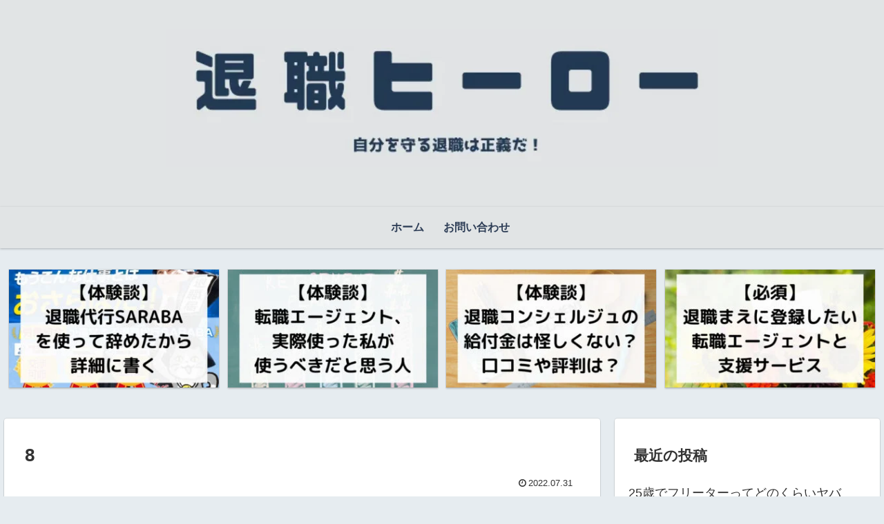

--- FILE ---
content_type: text/html; charset=utf-8
request_url: https://www.google.com/recaptcha/api2/aframe
body_size: 265
content:
<!DOCTYPE HTML><html><head><meta http-equiv="content-type" content="text/html; charset=UTF-8"></head><body><script nonce="ozLto5Ec32zTxQvKhs8tdA">/** Anti-fraud and anti-abuse applications only. See google.com/recaptcha */ try{var clients={'sodar':'https://pagead2.googlesyndication.com/pagead/sodar?'};window.addEventListener("message",function(a){try{if(a.source===window.parent){var b=JSON.parse(a.data);var c=clients[b['id']];if(c){var d=document.createElement('img');d.src=c+b['params']+'&rc='+(localStorage.getItem("rc::a")?sessionStorage.getItem("rc::b"):"");window.document.body.appendChild(d);sessionStorage.setItem("rc::e",parseInt(sessionStorage.getItem("rc::e")||0)+1);localStorage.setItem("rc::h",'1762413572322');}}}catch(b){}});window.parent.postMessage("_grecaptcha_ready", "*");}catch(b){}</script></body></html>